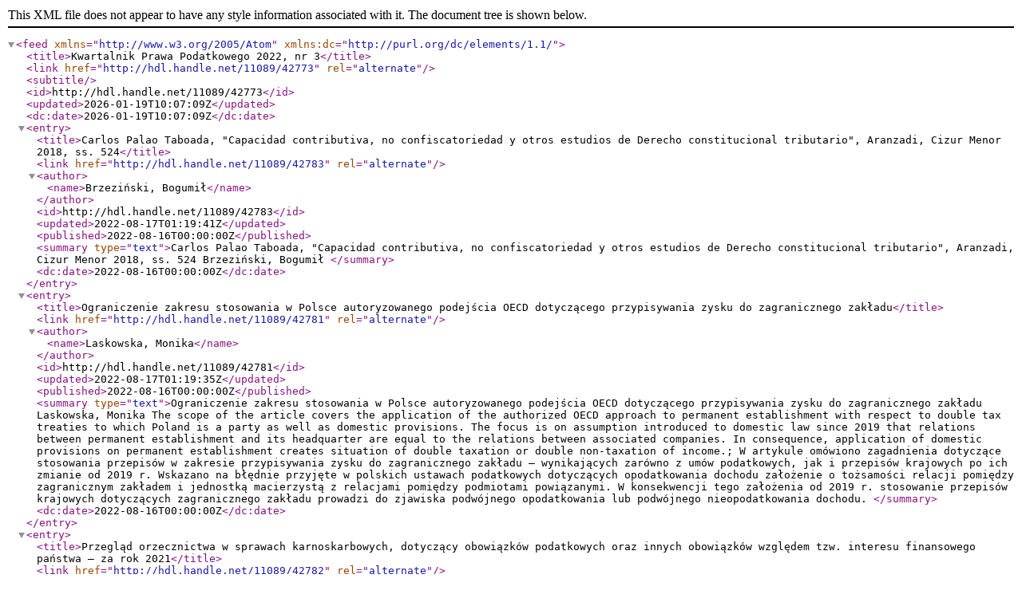

--- FILE ---
content_type: text/xml;charset=utf-8
request_url: https://repozytorium.uni.lodz.pl/xmlui/feed/atom_1.0/11089/42773
body_size: 6294
content:
<?xml version="1.0" encoding="UTF-8"?>
<feed xmlns="http://www.w3.org/2005/Atom" xmlns:dc="http://purl.org/dc/elements/1.1/">
<title>Kwartalnik Prawa Podatkowego 2022, nr 3</title>
<link href="http://hdl.handle.net/11089/42773" rel="alternate"/>
<subtitle/>
<id>http://hdl.handle.net/11089/42773</id>
<updated>2026-01-19T10:07:09Z</updated>
<dc:date>2026-01-19T10:07:09Z</dc:date>
<entry>
<title>Carlos Palao Taboada, "Capacidad contributiva, no confiscatoriedad y otros estudios de Derecho constitucional tributario", Aranzadi, Cizur Menor 2018, ss. 524</title>
<link href="http://hdl.handle.net/11089/42783" rel="alternate"/>
<author>
<name>Brzeziński, Bogumił</name>
</author>
<id>http://hdl.handle.net/11089/42783</id>
<updated>2022-08-17T01:19:41Z</updated>
<published>2022-08-16T00:00:00Z</published>
<summary type="text">Carlos Palao Taboada, "Capacidad contributiva, no confiscatoriedad y otros estudios de Derecho constitucional tributario", Aranzadi, Cizur Menor 2018, ss. 524
Brzeziński, Bogumił
</summary>
<dc:date>2022-08-16T00:00:00Z</dc:date>
</entry>
<entry>
<title>Ograniczenie zakresu stosowania w Polsce autoryzowanego podejścia OECD dotyczącego przypisywania zysku do zagranicznego zakładu</title>
<link href="http://hdl.handle.net/11089/42781" rel="alternate"/>
<author>
<name>Laskowska, Monika</name>
</author>
<id>http://hdl.handle.net/11089/42781</id>
<updated>2022-08-17T01:19:35Z</updated>
<published>2022-08-16T00:00:00Z</published>
<summary type="text">Ograniczenie zakresu stosowania w Polsce autoryzowanego podejścia OECD dotyczącego przypisywania zysku do zagranicznego zakładu
Laskowska, Monika
The scope of the article covers the application of the authorized OECD approach to permanent establishment with respect to double tax treaties to which Poland is a party as well as domestic provisions. The focus is on assumption introduced to domestic law since 2019 that relations between permanent establishment and its headquarter are equal to the relations between associated companies. In consequence, application of domestic provisions on permanent establishment creates situation of double taxation or double non-taxation of income.; W artykule omówiono zagadnienia dotyczące stosowania przepisów w zakresie przypisywania zysku do zagranicznego zakładu – wynikających zarówno z umów podatkowych, jak i przepisów krajowych po ich zmianie od 2019 r. Wskazano na błędnie przyjęte w polskich ustawach podatkowych dotyczących opodatkowania dochodu założenie o tożsamości relacji pomiędzy zagranicznym zakładem i jednostką macierzystą z relacjami pomiędzy podmiotami powiązanymi. W konsekwencji tego założenia od 2019 r. stosowanie przepisów krajowych dotyczących zagranicznego zakładu prowadzi do zjawiska podwójnego opodatkowania lub podwójnego nieopodatkowania dochodu.
</summary>
<dc:date>2022-08-16T00:00:00Z</dc:date>
</entry>
<entry>
<title>Przegląd orzecznictwa w sprawach karnoskarbowych, dotyczący obowiązków podatkowych oraz innych obowiązków względem tzw. interesu finansowego państwa – za rok 2021</title>
<link href="http://hdl.handle.net/11089/42782" rel="alternate"/>
<author>
<name>Izydorczyk, Jacek</name>
</author>
<id>http://hdl.handle.net/11089/42782</id>
<updated>2022-08-17T01:19:39Z</updated>
<published>2022-08-16T00:00:00Z</published>
<summary type="text">Przegląd orzecznictwa w sprawach karnoskarbowych, dotyczący obowiązków podatkowych oraz innych obowiązków względem tzw. interesu finansowego państwa – za rok 2021
Izydorczyk, Jacek
The article shows a jurisprudence in criminal and fiscal cases regarding tax obligations and other obligations in relation to the so-called financial interest of the state in 2021. The review is based on the provisions of the fiscal penal code (KKS of 1999).; Artykuł prezentuje przegląd orzecznictwa za rok 2021, dotyczący tzw. czynów podatkowych i innych obowiązków wobec tzw. interesu finansowego państwa oraz procedowania w takich sprawach (przestępstwa skarbowe i wykroczenia skarbowe; Kodeks karny skarbowy). Autor przedstawia wybrane orzeczenia w wyżej wymienionych sprawach.
</summary>
<dc:date>2022-08-16T00:00:00Z</dc:date>
</entry>
<entry>
<title>Zasada ogólna pisemności w postępowaniu podatkowym</title>
<link href="http://hdl.handle.net/11089/42780" rel="alternate"/>
<author>
<name>Masternak, Marian</name>
</author>
<id>http://hdl.handle.net/11089/42780</id>
<updated>2022-08-17T01:19:39Z</updated>
<published>2022-08-16T00:00:00Z</published>
<summary type="text">Zasada ogólna pisemności w postępowaniu podatkowym
Masternak, Marian
The subject of the article is an analysis of the principle of writing, which is one of the general principles of tax proceedings. The aim of the study is to establish and explain the essence of this principle and the requirements related to its implementation, taking into account recent changes to the provisions constituting the said principle, including the newly regulated methods of authentication of letters recorded in paper or electronic form. The author tries to answer the question whether these changes are limited to ordering and standardizing the terminology used in the Tax Ordinance and the Electronic Service Act, or whether they shape the content of the rules of writing anew. The article also includes an assessment of the current regulation and de lege ferenda conclusions regarding this principle.; Przedmiotem artykułu jest analiza zasady pisemności, będącej jedną z zasad ogólnych postępowania podatkowego. Celem opracowania jest ustalenie i wyjaśnienie istoty tej zasady oraz wymogów związanych z jej realizacją, z uwzględnieniem niedawnych zmian przepisów konstytuujących wymienioną zasadę, w tym nowo uregulowanych sposobów uwierzytelniania pism utrwalonych w postaci papierowej lub elektronicznej. Autor podejmuje próbę odpowiedzi na pytanie, czy zmiany te ograniczają się do uporządkowania i ujednolicenia terminologii stosowanej w Ordynacji podatkowej i w ustawie o doręczeniach elektronicznych, czy też na nowo kształtują treści zasady pisemności. W artykule zawarta jest też ocena obecnej regulacji oraz wnioski de lege ferenda dotyczące tej zasady.
</summary>
<dc:date>2022-08-16T00:00:00Z</dc:date>
</entry>
</feed>
